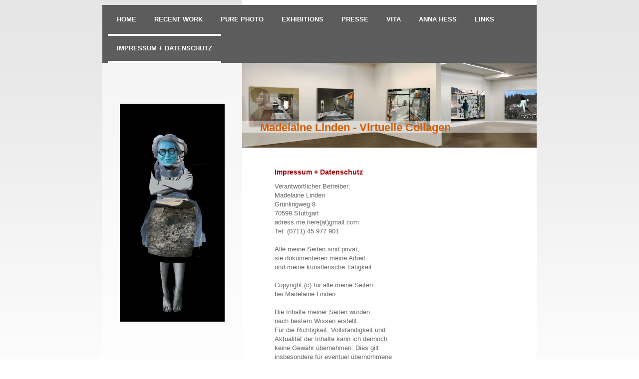

--- FILE ---
content_type: text/html; charset=UTF-8
request_url: https://www.madelaine-linden.com/impressum-datenschutz/
body_size: 7739
content:
<!DOCTYPE html>
<html lang="de"  ><head prefix="og: http://ogp.me/ns# fb: http://ogp.me/ns/fb# business: http://ogp.me/ns/business#">
    <meta http-equiv="Content-Type" content="text/html; charset=utf-8"/>
    <meta name="generator" content="IONOS MyWebsite"/>
        
    <link rel="dns-prefetch" href="//cdn.website-start.de/"/>
    <link rel="dns-prefetch" href="//104.mod.mywebsite-editor.com"/>
    <link rel="dns-prefetch" href="https://104.sb.mywebsite-editor.com/"/>
    <link rel="shortcut icon" href="https://www.madelaine-linden.com/s/misc/favicon.png?1568902303"/>
        <link rel="apple-touch-icon" href="https://www.madelaine-linden.com/s/misc/touchicon.png?1568902346"/>
        <title>Madelaine Linden - Impressum + Datenschutz</title>
    
    

<meta name="format-detection" content="telephone=no"/>
        <meta name="keywords" content="Über mich, Hobby, Fotos"/>
            <meta name="description" content="Ich bin   aus  und erzähle euch auf dieser Webseite ein paar Geschichten aus meinem Leben."/>
            <meta name="robots" content="index,follow"/>
        <link href="https://www.madelaine-linden.com/s/style/layout.css?1716457545" rel="stylesheet" type="text/css"/>
    <link href="https://www.madelaine-linden.com/s/style/main.css?1716457545" rel="stylesheet" type="text/css"/>
    <link href="https://www.madelaine-linden.com/s/style/font.css?1716457545" rel="stylesheet" type="text/css"/>
    <link href="//cdn.website-start.de/app/cdn/min/group/web.css?1763478093678" rel="stylesheet" type="text/css"/>
<link href="//cdn.website-start.de/app/cdn/min/moduleserver/css/de_DE/common,shoppingbasket?1763478093678" rel="stylesheet" type="text/css"/>
    <link href="https://104.sb.mywebsite-editor.com/app/logstate2-css.php?site=685525887&amp;t=1768981757" rel="stylesheet" type="text/css"/>

<script type="text/javascript">
    /* <![CDATA[ */
var stagingMode = '';
    /* ]]> */
</script>
<script src="https://104.sb.mywebsite-editor.com/app/logstate-js.php?site=685525887&amp;t=1768981757"></script>
    <script type="text/javascript">
    /* <![CDATA[ */
    var systemurl = 'https://104.sb.mywebsite-editor.com/';
    var webPath = '/';
    var proxyName = '';
    var webServerName = 'www.madelaine-linden.com';
    var sslServerUrl = 'https://www.madelaine-linden.com';
    var nonSslServerUrl = 'http://www.madelaine-linden.com';
    var webserverProtocol = 'http://';
    var nghScriptsUrlPrefix = '//104.mod.mywebsite-editor.com';
    var sessionNamespace = 'DIY_SB';
    var jimdoData = {
        cdnUrl:  '//cdn.website-start.de/',
        messages: {
            lightBox: {
    image : 'Bild',
    of: 'von'
}

        },
        isTrial: 0,
        pageId: 923964580    };
    var script_basisID = "685525887";

    diy = window.diy || {};
    diy.web = diy.web || {};

        diy.web.jsBaseUrl = "//cdn.website-start.de/s/build/";

    diy.context = diy.context || {};
    diy.context.type = diy.context.type || 'web';
    /* ]]> */
</script>

<script type="text/javascript" src="//cdn.website-start.de/app/cdn/min/group/web.js?1763478093678" crossorigin="anonymous"></script><script type="text/javascript" src="//cdn.website-start.de/s/build/web.bundle.js?1763478093678" crossorigin="anonymous"></script><script src="//cdn.website-start.de/app/cdn/min/moduleserver/js/de_DE/common,shoppingbasket?1763478093678"></script>
<script type="text/javascript" src="https://cdn.website-start.de/proxy/apps/static/resource/dependencies/"></script><script type="text/javascript">
                    if (typeof require !== 'undefined') {
                        require.config({
                            waitSeconds : 10,
                            baseUrl : 'https://cdn.website-start.de/proxy/apps/static/js/'
                        });
                    }
                </script><script type="text/javascript" src="//cdn.website-start.de/app/cdn/min/group/pfcsupport.js?1763478093678" crossorigin="anonymous"></script>    <meta property="og:type" content="business.business"/>
    <meta property="og:url" content="https://www.madelaine-linden.com/impressum-datenschutz/"/>
    <meta property="og:title" content="Madelaine Linden - Impressum + Datenschutz"/>
            <meta property="og:description" content="Ich bin   aus  und erzähle euch auf dieser Webseite ein paar Geschichten aus meinem Leben."/>
                <meta property="og:image" content="https://www.madelaine-linden.com/s/img/emotionheader.jpg"/>
        <meta property="business:contact_data:country_name" content="Deutschland"/>
    
    
    
    
    
    
    
    
</head>


<body class="body diyBgActive  cc-pagemode-default diy-market-de_DE" data-pageid="923964580" id="page-923964580">
    
    <div class="diyw">
        <!-- start page -->
<div id="page">
    <div id="top"></div>
    <!-- start main navigation -->
    <div id="menu"><div class="webnavigation"><ul id="mainNav1" class="mainNav1"><li class="navTopItemGroup_1"><a data-page-id="919164839" href="https://www.madelaine-linden.com/" class="level_1"><span>Home</span></a></li><li class="navTopItemGroup_2"><a data-page-id="919164851" href="https://www.madelaine-linden.com/recent-work/" class="level_1"><span>Recent Work</span></a></li><li class="navTopItemGroup_3"><a data-page-id="923936453" href="https://www.madelaine-linden.com/pure-photo/" class="level_1"><span>PURE PHOTO</span></a></li><li class="navTopItemGroup_4"><a data-page-id="919164862" href="https://www.madelaine-linden.com/exhibitions/" class="level_1"><span>Exhibitions</span></a></li><li class="navTopItemGroup_5"><a data-page-id="919208638" href="https://www.madelaine-linden.com/presse/" class="level_1"><span>Presse</span></a></li><li class="navTopItemGroup_6"><a data-page-id="919164887" href="https://www.madelaine-linden.com/vita/" class="level_1"><span>Vita</span></a></li><li class="navTopItemGroup_7"><a data-page-id="924035566" href="https://www.madelaine-linden.com/anna-hess/" class="level_1"><span>Anna Hess</span></a></li><li class="navTopItemGroup_8"><a data-page-id="919164898" href="https://www.madelaine-linden.com/links/" class="level_1"><span>Links</span></a></li><li class="navTopItemGroup_9"><a data-page-id="923964580" href="https://www.madelaine-linden.com/impressum-datenschutz/" class="current level_1"><span>Impressum + Datenschutz</span></a></li></ul></div></div>
    <!-- end main navigation -->
    <div id="left_column">
        <!-- start sub navigation -->
        <div id="navigation"><div class="webnavigation"></div></div>
        <!-- end sub navigation -->
        <!-- start sidebar -->
        <div id="sidebar"><div id="matrix_1023407010" class="sortable-matrix" data-matrixId="1023407010"><div class="n module-type-text diyfeLiveArea "> <h1> </h1>
<p> </p> </div><div class="n module-type-imageSubtitle diyfeLiveArea "> <div class="clearover imageSubtitle imageFitWidth" id="imageSubtitle-5819493559">
    <div class="align-container align-left" style="max-width: 210px">
        <a class="imagewrapper" href="https://www.madelaine-linden.com/s/cc_images/teaserbox_2497448580.jpg?t=1742660253" rel="lightbox[5819493559]">
            <img id="image_2497448580" src="https://www.madelaine-linden.com/s/cc_images/cache_2497448580.jpg?t=1742660253" alt="" style="max-width: 210px; height:auto"/>
        </a>

        
    </div>

</div>

<script type="text/javascript">
//<![CDATA[
jQuery(function($) {
    var $target = $('#imageSubtitle-5819493559');

    if ($.fn.swipebox && Modernizr.touch) {
        $target
            .find('a[rel*="lightbox"]')
            .addClass('swipebox')
            .swipebox();
    } else {
        $target.tinyLightbox({
            item: 'a[rel*="lightbox"]',
            cycle: false,
            hideNavigation: true
        });
    }
});
//]]>
</script>
 </div></div>
        </div><div id="left_footer"></div>
        <!-- end sidebar -->
    </div>
    <div id="right_column">
        <!-- start header -->
        <div id="header">
<style type="text/css" media="all">
.diyw div#emotion-header {
        max-width: 590px;
        max-height: 170px;
                background: #EEEEEE;
    }

.diyw div#emotion-header-title-bg {
    left: 0%;
    top: 68%;
    width: 100%;
    height: 14%;

    background-color: #FFFFFF;
    opacity: 0.50;
    filter: alpha(opacity = 50);
    }
.diyw img#emotion-header-logo {
    left: 1.00%;
    top: 0.00%;
    background: transparent;
                border: none;
        padding: 3px;
                display: none;
    }

.diyw div#emotion-header strong#emotion-header-title {
    left: 8%;
    top: 67%;
    color: #d65d04;
        font: normal bold 22px/120% 'Trebuchet MS', Helvetica, sans-serif;
}

.diyw div#emotion-no-bg-container{
    max-height: 170px;
}

.diyw div#emotion-no-bg-container .emotion-no-bg-height {
    margin-top: 28.81%;
}
</style>
<div id="emotion-header" data-action="loadView" data-params="active" data-imagescount="1">
            <img src="https://www.madelaine-linden.com/s/img/emotionheader.jpg?1750425808.590px.170px" id="emotion-header-img" alt=""/>
            
        <div id="ehSlideshowPlaceholder">
            <div id="ehSlideShow">
                <div class="slide-container">
                                        <div style="background-color: #EEEEEE">
                            <img src="https://www.madelaine-linden.com/s/img/emotionheader.jpg?1750425808.590px.170px" alt=""/>
                        </div>
                                    </div>
            </div>
        </div>


        <script type="text/javascript">
        //<![CDATA[
                diy.module.emotionHeader.slideShow.init({ slides: [{"url":"https:\/\/www.madelaine-linden.com\/s\/img\/emotionheader.jpg?1750425808.590px.170px","image_alt":"","bgColor":"#EEEEEE"}] });
        //]]>
        </script>

    
            
        
            
                  	<div id="emotion-header-title-bg"></div>
    
            <strong id="emotion-header-title" style="text-align: left">Madelaine Linden - Virtuelle Collagen</strong>
                    <div class="notranslate">
                <svg xmlns="http://www.w3.org/2000/svg" version="1.1" id="emotion-header-title-svg" viewBox="0 0 590 170" preserveAspectRatio="xMinYMin meet"><text style="font-family:'Trebuchet MS', Helvetica, sans-serif;font-size:22px;font-style:normal;font-weight:bold;fill:#d65d04;line-height:1.2em;"><tspan x="0" style="text-anchor: start" dy="0.95em">Madelaine Linden - Virtuelle Collagen</tspan></text></svg>
            </div>
            
    
    <script type="text/javascript">
    //<![CDATA[
    (function ($) {
        function enableSvgTitle() {
                        var titleSvg = $('svg#emotion-header-title-svg'),
                titleHtml = $('#emotion-header-title'),
                emoWidthAbs = 590,
                emoHeightAbs = 170,
                offsetParent,
                titlePosition,
                svgBoxWidth,
                svgBoxHeight;

                        if (titleSvg.length && titleHtml.length) {
                offsetParent = titleHtml.offsetParent();
                titlePosition = titleHtml.position();
                svgBoxWidth = titleHtml.width();
                svgBoxHeight = titleHtml.height();

                                titleSvg.get(0).setAttribute('viewBox', '0 0 ' + svgBoxWidth + ' ' + svgBoxHeight);
                titleSvg.css({
                   left: Math.roundTo(100 * titlePosition.left / offsetParent.width(), 3) + '%',
                   top: Math.roundTo(100 * titlePosition.top / offsetParent.height(), 3) + '%',
                   width: Math.roundTo(100 * svgBoxWidth / emoWidthAbs, 3) + '%',
                   height: Math.roundTo(100 * svgBoxHeight / emoHeightAbs, 3) + '%'
                });

                titleHtml.css('visibility','hidden');
                titleSvg.css('visibility','visible');
            }
        }

        
            var posFunc = function($, overrideSize) {
                var elems = [], containerWidth, containerHeight;
                                    elems.push({
                        selector: '#emotion-header-title',
                        overrideSize: true,
                        horPos: 17.12,
                        vertPos: 80.36                    });
                    lastTitleWidth = $('#emotion-header-title').width();
                                                elems.push({
                    selector: '#emotion-header-title-bg',
                    horPos: 0,
                    vertPos: 79.45                });
                                
                containerWidth = parseInt('590');
                containerHeight = parseInt('170');

                for (var i = 0; i < elems.length; ++i) {
                    var el = elems[i],
                        $el = $(el.selector),
                        pos = {
                            left: el.horPos,
                            top: el.vertPos
                        };
                    if (!$el.length) continue;
                    var anchorPos = $el.anchorPosition();
                    anchorPos.$container = $('#emotion-header');

                    if (overrideSize === true || el.overrideSize === true) {
                        anchorPos.setContainerSize(containerWidth, containerHeight);
                    } else {
                        anchorPos.setContainerSize(null, null);
                    }

                    var pxPos = anchorPos.fromAnchorPosition(pos),
                        pcPos = anchorPos.toPercentPosition(pxPos);

                    var elPos = {};
                    if (!isNaN(parseFloat(pcPos.top)) && isFinite(pcPos.top)) {
                        elPos.top = pcPos.top + '%';
                    }
                    if (!isNaN(parseFloat(pcPos.left)) && isFinite(pcPos.left)) {
                        elPos.left = pcPos.left + '%';
                    }
                    $el.css(elPos);
                }

                // switch to svg title
                enableSvgTitle();
            };

                        var $emotionImg = jQuery('#emotion-header-img');
            if ($emotionImg.length > 0) {
                // first position the element based on stored size
                posFunc(jQuery, true);

                // trigger reposition using the real size when the element is loaded
                var ehLoadEvTriggered = false;
                $emotionImg.one('load', function(){
                    posFunc(jQuery);
                    ehLoadEvTriggered = true;
                                        diy.module.emotionHeader.slideShow.start();
                                    }).each(function() {
                                        if(this.complete || typeof this.complete === 'undefined') {
                        jQuery(this).load();
                    }
                });

                                noLoadTriggeredTimeoutId = setTimeout(function() {
                    if (!ehLoadEvTriggered) {
                        posFunc(jQuery);
                    }
                    window.clearTimeout(noLoadTriggeredTimeoutId)
                }, 5000);//after 5 seconds
            } else {
                jQuery(function(){
                    posFunc(jQuery);
                });
            }

                        if (jQuery.isBrowser && jQuery.isBrowser.ie8) {
                var longTitleRepositionCalls = 0;
                longTitleRepositionInterval = setInterval(function() {
                    if (lastTitleWidth > 0 && lastTitleWidth != jQuery('#emotion-header-title').width()) {
                        posFunc(jQuery);
                    }
                    longTitleRepositionCalls++;
                    // try this for 5 seconds
                    if (longTitleRepositionCalls === 5) {
                        window.clearInterval(longTitleRepositionInterval);
                    }
                }, 1000);//each 1 second
            }

            }(jQuery));
    //]]>
    </script>

    </div>
</div>
        <!-- end header -->
        <!-- start content -->   
        <div id="content">
        <div id="content_area">
        	<div id="content_start"></div>
        	
        
        <div id="matrix_1026309771" class="sortable-matrix" data-matrixId="1026309771"><div class="n module-type-header diyfeLiveArea "> <h1><span class="diyfeDecoration">Impressum + Datenschutz</span></h1> </div><div class="n module-type-text diyfeLiveArea "> <p style="text-align: left;"><span style="color: rgb(102, 102, 102);"><span style="color: rgb(102, 102, 102);">Verantwortlicher Betreiber:<br/>
Madelaine Linden</span></span></p>
<p><span style="color: rgb(102, 102, 102);">Grünlingweg 8</span></p>
<p><span style="color: rgb(102, 102, 102);">70599 Stuttgart</span></p>
<p><span style="color: rgb(102, 102, 102);">adress.me.here(at)gmail.com</span></p>
<p><span style="color: rgb(102, 102, 102);">Tel: (0711) 45 977 901</span></p>
<p> </p>
<p><span style="color: rgb(102, 102, 102);">Alle meine Seiten sind privat,</span></p>
<p><span style="color: rgb(102, 102, 102);">sie dokumentieren meine Arbeit</span></p>
<p><span style="color: rgb(102, 102, 102);">und meine künstlerische Tätigkeit.</span></p>
<p> </p>
<p><span style="color: rgb(102, 102, 102);">Copyright (c) für alle meine Seiten</span></p>
<p><span style="color: rgb(102, 102, 102);">bei Madelaine Linden</span></p>
<p> </p>
<p><span style="color: rgb(102, 102, 102);">Die Inhalte meiner Seiten wurden</span></p>
<p><span style="color: rgb(102, 102, 102);">nach bestem Wissen erstellt.</span></p>
<p><span style="color: rgb(102, 102, 102);">Für die Richtigkeit, Vollständigkeit und</span></p>
<p><span style="color: rgb(102, 102, 102);">Aktualität der Inhalte kann ich dennoch</span></p>
<p><span style="color: rgb(102, 102, 102);">keine Gewähr übernehmen. Dies gilt</span></p>
<p><span style="color: rgb(102, 102, 102);">insbesondere für eventuel übernommene</span></p>
<p><span style="color: rgb(102, 102, 102);">Informationen Dritter.</span></p>
<p> </p>
<p><span style="color: rgb(102, 102, 102);"><strong>Links:</strong></span></p>
<p><span style="color: rgb(102, 102, 102);">Eine meiner Seiten enthältLinks zu externen</span></p>
<p><span style="color: rgb(102, 102, 102);">Webseiten, auf deren Inhalte ich keinen Einfluss</span></p>
<p><span style="color: rgb(102, 102, 102);">habe und somit auch keine Gewähr dafür</span></p>
<p><span style="color: rgb(102, 102, 102);">übernehme.</span></p>
<p><span style="color: rgb(102, 102, 102);">Für Inhalte der verlinkten Seiten</span></p>
<p><span style="color: rgb(102, 102, 102);">ist der jeweilige Betreiber der Seiten</span></p>
<p><span style="color: rgb(102, 102, 102);">verantwortlich.</span></p>
<p><span style="color: rgb(102, 102, 102);">Verkinkte Seiten werden bei der Verlinkung</span></p>
<p><span style="color: rgb(102, 102, 102);">überprüft. Eine regelmäßige Kontrolle der</span></p>
<p><span style="color: rgb(102, 102, 102);">verlinkten Seiten erfolgt nicht.</span></p>
<p><span style="color: rgb(102, 102, 102);">Sollten Links fehlerhaft sein oder auf</span></p>
<p><span style="color: rgb(102, 102, 102);">unrichtige oder rechtlich oder ethisch</span></p>
<p><span style="color: rgb(102, 102, 102);">bedenkliche Inhalte verweisen, dann bitte</span></p>
<p><span style="color: rgb(102, 102, 102);">ich um entsprechende Hinweise, damit ich</span></p>
<p><span style="color: rgb(102, 102, 102);">derartige Links korrigieren oder entfernen</span></p>
<p><span style="color: rgb(102, 102, 102);">kann.</span></p>
<p> </p>
<p><span style="color: rgb(102, 102, 102);"><span style="font-size: 14px;"><strong>Datenschutz</strong></span></span></p>
<p style="background: white;"> </p>
<p style="background: white;"><span style="font-size: 12px;"><span style="color: rgb(102, 102, 102);"><strong><span style="text-transform: uppercase;"><span style="font-family: trebuchet ms,sans-serif;">Allgemeines</span></span></strong></span></span></p>
<p style="background: white; margin: 0cm 0cm 12.75pt;"><span style="font-size: 12px;"><span style="color: rgb(102, 102, 102);"><span style="font-family: trebuchet ms,sans-serif;">Über Ihre Interesse
an meiner Seite freue ich mich. <span style="font-size: 12px;"><span style="color: rgb(102, 102, 102);"><span style="font-family: trebuchet ms,sans-serif;">Ich habe mich bemüht die Ausführungen zum
Datenschutz persönlich und leicht verständlich zu halten. Es handelt sich dabei durchweg um Ihre Rechte nach der EU Datenschutz-Grund-verordnung (DSGVO) sowie den landesspezifischen
Datenschutzbestimmungen.</span></span></span></span></span></span></p>
<p style="background: white;"><span style="font-size: 12px;"><span style="color: rgb(102, 102, 102);"><strong><span style="text-transform: uppercase;"><span style="font-family: trebuchet ms,sans-serif;">Homepage</span></span></strong></span></span></p>
<p style="background: white; margin: 0cm 0cm 12.75pt;"><span style="font-size: 12px;"><span style="color: rgb(102, 102, 102);"><span style="font-family: trebuchet ms,sans-serif;">Meine Homepage dient
ausschließlich zur Ihrer Information. Es handelt sich daher um eine statische Website ohne Interaktionsmöglichkeit. Eine Nutzung meiner Internetseiten ist grundsätzlich ohne jede Angabe
personenbezogener Daten möglich. Ich verwende keine sogenannten Cookies (kleine Textdateien, die auf  <span style="font-size: 12px;"><span style="color: rgb(102, 102, 102);"><span style="font-family: trebuchet ms,sans-serif;">Ihrem Rechner angelegt werden und die Ihr Browser speichert).</span></span></span></span></span></span></p>
<p style="background: white; margin: 0cm 0cm 12.75pt;"><span style="font-size: 12px;"><span style="color: rgb(102, 102, 102);"><span style="font-family: trebuchet ms,sans-serif;">Ich gebe keine Daten
an Dritte, z.B. Google Analytics, weiter.</span></span></span></p>
<p style="background: white;"><span style="font-size: 12px;"><span style="color: rgb(102, 102, 102);"><strong><span style="font-family: trebuchet ms,sans-serif;">Kontaktmöglichkeit über die
Internetseite</span></strong></span></span></p>
<p style="background: white;"><span style="font-size: 12px;"><span style="color: rgb(102, 102, 102);"><span style="font-family: trebuchet ms,sans-serif;">Meine Internetseite enthält aufgrund von
gesetzlichen Vorschriften Angaben, die eine schnelle elektronische Kontaktaufnahme zu mir sowie eine unmittelbare Kommunikation mit mir ermöglichen, was ebenfalls eine allgemeine Adresse der
sogenannten elektronischen Post (E-Mail-Adresse) umfasst. Sofern eine betroffene Person per E-Mail oder über ein Kontaktformular den Kontakt mit mir aufnimmt, werden die von der betroffenen Person
übermittelten personenbezogenen Daten automatisch gespeichert. Solche auf freiwilliger Basis von einer betroffenen Person an mich übermittelten personenbezogenen Daten werden nur zur Kontaktaufnahme
zur betroffenen Person gespeichert. Es erfolgt keine Weitergabe dieser personenbezogenen Daten an Dritte.</span></span></span></p>
<p style="background: white; text-align: justify;"> </p>
<p style="vertical-align: baseline;"><span style="font-size: 12px;"><span style="color: rgb(102, 102, 102);"><span style="font-family: trebuchet ms,sans-serif;">Ich nutze meine Bildaufnahmen allein
und ausschließlich für meine Kunst. Meine „street“-Fotografie fällt im Erlaubnisbestand der Kunst. Sollte ich Personenfotos</span></span></span></p>
<p style="vertical-align: baseline;"><span style="font-size: 12px;"><span style="color: rgb(102, 102, 102);"><span style="font-family: trebuchet ms,sans-serif;">auf meiner homepage veröffentlichen,
dann informiere ich die Betroffenen, also</span></span></span></p>
<p style="vertical-align: baseline;"><span style="font-size: 12px;"><span style="color: rgb(102, 102, 102);"><span style="font-family: trebuchet ms,sans-serif;">die auf den Fotos abgebildeten
Personen, gemäß der DSGVO umfassend darüber,</span></span></span></p>
<p style="vertical-align: baseline;"><span style="font-size: 12px;"><span style="color: rgb(102, 102, 102);"><span style="font-family: trebuchet ms,sans-serif;">was mit den personenbezogenen Daten (=
Fotos) geschieht.</span> <span style="font-family: trebuchet ms,sans-serif;">Eine Verwertung für Werbungszwecken schließe ich grundsätzlich aus.</span></span></span></p>
<p style="vertical-align: baseline;"> </p>
<p style="vertical-align: baseline;"><span style="font-size: 12px;"><span style="font-family: trebuchet ms,sans-serif;"><span style="color: rgb(102, 102, 102);">Gemäß</span> <u><a href="https://dejure.org/gesetze/DSGVO/2.html" target="_blank" title="Art. 2 DSGVO: Sachlicher Anwendungsbereich"><span style="color: rgb(102, 102, 102);">Art. 2 Abs. 1 DSGVO</span></a></u> <span style="color: rgb(102, 102, 102);">gilt die DSGVO ohne Einschränkungen für ganz oder teilweise automatisierte Verarbeitung personenbezogener Daten sowie für die nichtautomatisierte Verarbeitung
personenbezogener Daten, die in einem Dateisystem gespeichert sind oder gespeichert werden sollen. Damit ist jegliche automatisierte Verarbeitung ohne Einwilligung oder berechtigtes Interesse
grundsätzlich verboten. Somit ist dann jede digitale Speicherung von personenbezogenen Fotos ohne Einwilligung grundsätzlich verboten.</span></span></span></p>
<p style="background: white; text-align: justify;"> </p>
<p style="background: white;"><span style="font-size: 12px;"><span style="color: rgb(102, 102, 102);"><strong><span style="font-family: trebuchet ms,sans-serif;">Digital Fotografieren = Datenerhebung
&amp; Datenspeicherung</span></strong></span></span></p>
<p style="vertical-align: baseline;"><span style="font-size: 12px;"><span style="color: rgb(102, 102, 102);"><span style="font-family: trebuchet ms,sans-serif;">Bei der modernen, digitalen Fotografie
befinden sich neben dem Abbild der Person zudem noch weitere Daten gespeichert werden, die mit der Person in Verbindung gebracht werden können. Moderne Kameras erhalten neben dem auf dem Foto
abgebildeten Ort auch unter Umständen GPS-Daten, Datum, Tageszeit etc. fest. Diese finden sich z.B. in den EXIF-Daten und/oder den IPTC-Daten. Damit kann</span></span></span></p>
<p style="vertical-align: baseline;"><span style="font-size: 12px;"><span style="color: rgb(102, 102, 102);"><span style="font-family: trebuchet ms,sans-serif;">dann z.B. darauf rückgeschlossen
werden, wann sich diese Person wo befand. Eine Erhebung solcher personenbezogenen Daten ist von einer Erlaubnis aus der DSGVO oder Einwilligung der abgebildeten Person abhängig. Daher wahre ich, wie
bisher, das Persönlichkeitsrecht von abgelichteten Personen. Neu ist der Widerruf einer Einwilligung, bei der das betroffene Bildmaterial unverzüglich gelöscht wird und diese Löschung beweissicher
dokumentiert.  </span></span></span></p>
<p style="vertical-align: baseline;"> </p>
<h2 style="background: white; line-height: normal;"><span style="color: rgb(102, 102, 102);"><span style="font-size: 12px;"><span style="font-family: trebuchet ms,sans-serif;">Landesbeauftragten für
den Datenschutz und die Informationsfreiheit</span></span></span></h2>
<h2 style="background: white; line-height: normal;"><span style="color: rgb(102, 102, 102);"><span style="font-size: 12px;"><span style="font-family: trebuchet ms,sans-serif;">Baden-Württemberg<br/>
Postfach 10 29 32<br/>
70025 Stuttgart</span></span></span></h2>
<p> </p>
<p> </p>
<p> </p>
<p> </p> </div><div class="n module-type-hr diyfeLiveArea "> <div style="padding: 0px 0px">
    <div class="hr"></div>
</div>
 </div></div>
        
        
        </div></div>
        <!-- end content -->
        <!-- start footer -->
        <div id="footer">
            <div id="right_footer"><div id="contentfooter">
    <div class="leftrow">
                    <a rel="nofollow" href="javascript:PopupFenster('https://www.madelaine-linden.com/impressum-datenschutz/?print=1');"><img class="inline" height="14" width="18" src="//cdn.website-start.de/s/img/cc/printer.gif" alt=""/>Druckversion</a> <span class="footer-separator">|</span>
                <a href="https://www.madelaine-linden.com/sitemap/">Sitemap</a>
                        <br/> © Madelaine Linden
            </div>
    <script type="text/javascript">
        window.diy.ux.Captcha.locales = {
            generateNewCode: 'Neuen Code generieren',
            enterCode: 'Bitte geben Sie den Code ein'
        };
        window.diy.ux.Cap2.locales = {
            generateNewCode: 'Neuen Code generieren',
            enterCode: 'Bitte geben Sie den Code ein'
        };
    </script>
    <div class="rightrow">
                    <span class="loggedout">
                <a rel="nofollow" id="login" href="https://login.1and1-editor.com/685525887/www.madelaine-linden.com/de?pageId=923964580">
                    Login                </a>
            </span>
                
                <span class="loggedin">
            <a rel="nofollow" id="logout" href="https://104.sb.mywebsite-editor.com/app/cms/logout.php">Logout</a> <span class="footer-separator">|</span>
            <a rel="nofollow" id="edit" href="https://104.sb.mywebsite-editor.com/app/685525887/923964580/">Seite bearbeiten</a>
        </span>
    </div>
</div>
            <div id="loginbox" class="hidden">
                <script type="text/javascript">
                    /* <![CDATA[ */
                    function forgotpw_popup() {
                        var url = 'https://passwort.1und1.de/xml/request/RequestStart';
                        fenster = window.open(url, "fenster1", "width=600,height=400,status=yes,scrollbars=yes,resizable=yes");
                        // IE8 doesn't return the window reference instantly or at all.
                        // It may appear the call failed and fenster is null
                        if (fenster && fenster.focus) {
                            fenster.focus();
                        }
                    }
                    /* ]]> */
                </script>
                                <img class="logo" src="//cdn.website-start.de/s/img/logo.gif" alt="IONOS" title="IONOS"/>

                <div id="loginboxOuter"></div>
            </div>
        
</div>
            <div class="clearall"></div>
        </div>
        <!-- end footer -->        
    </div>
</div>
<!-- end page -->
<div id="background"></div>

    </div>

    
    </body>


<!-- rendered at Fri, 02 Jan 2026 11:06:18 +0100 -->
</html>
